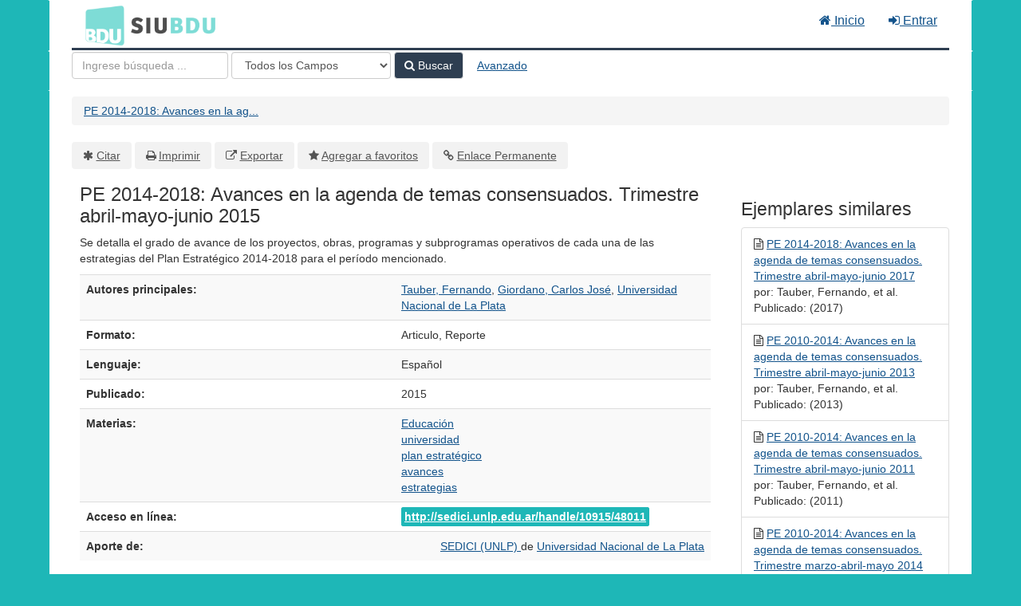

--- FILE ---
content_type: text/html; charset=UTF-8
request_url: https://bdu.siu.edu.ar/bdu/Record/I19-R120-10915-48011/Similar
body_size: 7577
content:
<!DOCTYPE html><html lang="es">
  <head>
        <meta charset="utf-8">
    <meta http-equiv="X-UA-Compatible" content="IE=edge"/>
    <meta name="viewport" content="width=device-width,initial-scale=1.0"/>
    <meta http-equiv="Content-Type" content="text&#x2F;html&#x3B;&#x20;charset&#x3D;UTF-8">
<meta name="Generator" content="VuFind&#x20;8.0.4">    <title>PE 2014-2018: Avances en la agenda de temas consensuados. Trimestre abril-mayo-junio 2015</title>        <!-- RTL styling -->
        <link href="&#x2F;bdu&#x2F;themes&#x2F;bdu3&#x2F;css&#x2F;compiled.css&#x3F;_&#x3D;1654657551" media="all" rel="stylesheet" type="text&#x2F;css">
<link href="&#x2F;bdu&#x2F;themes&#x2F;bootstrap3&#x2F;css&#x2F;print.css&#x3F;_&#x3D;1645813677" media="print" rel="stylesheet" type="text&#x2F;css">
<!--[if lt IE 10]><link href="&#x2F;bdu&#x2F;themes&#x2F;bootstrap3&#x2F;css&#x2F;flex-fallback.css&#x3F;_&#x3D;1645813677" media="" rel="stylesheet" type="text&#x2F;css"><![endif]-->
<link href="&#x2F;bdu&#x2F;themes&#x2F;bdu3&#x2F;css&#x2F;bdu.css&#x3F;_&#x3D;1687467446" media="all" rel="stylesheet" type="text&#x2F;css">
<link href="&#x2F;bdu&#x2F;themes&#x2F;bdu3&#x2F;css&#x2F;driver.css&#x3F;_&#x3D;1690805088" media="all" rel="stylesheet" type="text&#x2F;css">
<link href="&#x2F;bdu&#x2F;themes&#x2F;root&#x2F;images&#x2F;vufind-favicon.ico&#x3F;_&#x3D;1645813677" rel="shortcut&#x20;icon" type="image&#x2F;x-icon">
<link href="&#x2F;bdu&#x2F;Search&#x2F;OpenSearch&#x3F;method&#x3D;describe" rel="search" type="application&#x2F;opensearchdescription&#x2B;xml" title="B&#xFA;squeda&#x20;en&#x20;el&#x20;cat&#xE1;logo">
<link href="&#x2F;bdu&#x2F;themes&#x2F;root&#x2F;css&#x2F;icon-helper.css&#x3F;_&#x3D;1645813677" media="screen" rel="stylesheet" type="text&#x2F;css">            <script  nonce="EYt7EA0r0SeKzJaEz75f5sG95pxW&#x2F;OxFxV9V9DNd35M&#x3D;">
    //<!--
    var userIsLoggedIn = false;
    //-->
</script>
<script  src="&#x2F;bdu&#x2F;themes&#x2F;bootstrap3&#x2F;js&#x2F;vendor&#x2F;jquery.min.js&#x3F;_&#x3D;1645813677" nonce="EYt7EA0r0SeKzJaEz75f5sG95pxW&#x2F;OxFxV9V9DNd35M&#x3D;"></script>
<script  src="&#x2F;bdu&#x2F;themes&#x2F;bootstrap3&#x2F;js&#x2F;vendor&#x2F;bootstrap.min.js&#x3F;_&#x3D;1645813677" nonce="EYt7EA0r0SeKzJaEz75f5sG95pxW&#x2F;OxFxV9V9DNd35M&#x3D;"></script>
<script  src="&#x2F;bdu&#x2F;themes&#x2F;bootstrap3&#x2F;js&#x2F;vendor&#x2F;bootstrap-accessibility.min.js&#x3F;_&#x3D;1645813677" nonce="EYt7EA0r0SeKzJaEz75f5sG95pxW&#x2F;OxFxV9V9DNd35M&#x3D;"></script>
<script  src="&#x2F;bdu&#x2F;themes&#x2F;bootstrap3&#x2F;js&#x2F;vendor&#x2F;validator.min.js&#x3F;_&#x3D;1645813677" nonce="EYt7EA0r0SeKzJaEz75f5sG95pxW&#x2F;OxFxV9V9DNd35M&#x3D;"></script>
<script  src="&#x2F;bdu&#x2F;themes&#x2F;bootstrap3&#x2F;js&#x2F;lib&#x2F;form-attr-polyfill.js&#x3F;_&#x3D;1645813677" nonce="EYt7EA0r0SeKzJaEz75f5sG95pxW&#x2F;OxFxV9V9DNd35M&#x3D;"></script>
<script  src="&#x2F;bdu&#x2F;themes&#x2F;bootstrap3&#x2F;js&#x2F;lib&#x2F;autocomplete.js&#x3F;_&#x3D;1645813677" nonce="EYt7EA0r0SeKzJaEz75f5sG95pxW&#x2F;OxFxV9V9DNd35M&#x3D;"></script>
<script  src="&#x2F;bdu&#x2F;themes&#x2F;bootstrap3&#x2F;js&#x2F;common.js&#x3F;_&#x3D;1645813677" nonce="EYt7EA0r0SeKzJaEz75f5sG95pxW&#x2F;OxFxV9V9DNd35M&#x3D;"></script>
<script  src="&#x2F;bdu&#x2F;themes&#x2F;bootstrap3&#x2F;js&#x2F;lightbox.js&#x3F;_&#x3D;1645813677" nonce="EYt7EA0r0SeKzJaEz75f5sG95pxW&#x2F;OxFxV9V9DNd35M&#x3D;"></script>
<script  src="&#x2F;bdu&#x2F;themes&#x2F;bootstrap3&#x2F;js&#x2F;truncate.js&#x3F;_&#x3D;1645813677" nonce="EYt7EA0r0SeKzJaEz75f5sG95pxW&#x2F;OxFxV9V9DNd35M&#x3D;"></script>
<script  src="&#x2F;bdu&#x2F;themes&#x2F;bdu3&#x2F;js&#x2F;driver.js.iife.js&#x3F;_&#x3D;1690805034" nonce="EYt7EA0r0SeKzJaEz75f5sG95pxW&#x2F;OxFxV9V9DNd35M&#x3D;"></script>
<script  src="&#x2F;bdu&#x2F;themes&#x2F;bootstrap3&#x2F;js&#x2F;record.js&#x3F;_&#x3D;1645813677" nonce="EYt7EA0r0SeKzJaEz75f5sG95pxW&#x2F;OxFxV9V9DNd35M&#x3D;"></script>
<script  src="&#x2F;bdu&#x2F;themes&#x2F;bootstrap3&#x2F;js&#x2F;check_save_statuses.js&#x3F;_&#x3D;1645813677" nonce="EYt7EA0r0SeKzJaEz75f5sG95pxW&#x2F;OxFxV9V9DNd35M&#x3D;"></script>
<script  nonce="EYt7EA0r0SeKzJaEz75f5sG95pxW&#x2F;OxFxV9V9DNd35M&#x3D;">
    //<!--
    VuFind.path = '/bdu';
VuFind.defaultSearchBackend = 'Solr';
VuFind.addTranslations({"add_tag_success":"Etiquetas Guardadas","bulk_email_success":"Sus elementos han sido enviados","bulk_noitems_advice":"Ninguna copia fue seleccionada. Por favor hacer clic en la casilla cercana a la copia e intentar nuevamente.","bulk_save_success":"Sus elementos han sido guardados","close":"cerrar","collection_empty":"No hay elementos a desplegar.","eol_ellipsis":"\u2026","error_occurred":"Ha ocurrido un error","go_to_list":"Ir a la Lista","hold_available":"Disponible para llevar","less":"menos","libphonenumber_invalid":"N\u00famero de tel\u00e9fono no v\u00e1lido","libphonenumber_invalidcountry":"C\u00f3digo de pa\u00eds no v\u00e1lido","libphonenumber_invalidregion":"C\u00f3digo de regi\u00f3n no v\u00e1lido","libphonenumber_notanumber":"La numeraci\u00f3n suministrada no parece ser un n\u00famero de tel\u00e9fono","libphonenumber_toolong":"La numeraci\u00f3n suministrada es demasiado larga para ser un n\u00famero de tel\u00e9fono","libphonenumber_tooshort":"La numeraci\u00f3n suministrada es demasiada corta para ser un n\u00famero de tel\u00e9fono","libphonenumber_tooshortidd":"N\u00famero de tel\u00e9fono demasiado corto despu\u00e9s del Marcado Directo Internacional","loading":"Cargando","more":"m\u00e1s","number_thousands_separator":",","sms_success":"Mensaje enviado.","Phone number invalid":"N\u00famero de tel\u00e9fono no v\u00e1lido","Invalid country calling code":"C\u00f3digo de pa\u00eds no v\u00e1lido","Invalid region code":"C\u00f3digo de regi\u00f3n no v\u00e1lido","The string supplied did not seem to be a phone number":"La numeraci\u00f3n suministrada no parece ser un n\u00famero de tel\u00e9fono","The string supplied is too long to be a phone number":"La numeraci\u00f3n suministrada es demasiado larga para ser un n\u00famero de tel\u00e9fono","The string supplied is too short to be a phone number":"La numeraci\u00f3n suministrada es demasiada corta para ser un n\u00famero de tel\u00e9fono","Phone number too short after IDD":"N\u00famero de tel\u00e9fono demasiado corto despu\u00e9s del Marcado Directo Internacional"});
VuFind.addIcons({"spinner":"<span class=\"icon--font fa&#x20;fa-spinner icon--spin\" role=\"img\" aria-hidden=\"true\"><\/span>\n"});
    //-->
</script>  </head>
  <body class="template-dir-record template-name-view ">
        <header class="hidden-print">
            <a class="sr-only" href="#content">Saltar al contenido</a>
      <div class="banner container navbar">
  <div class="navbar-header">
    <button type="button" class="navbar-toggle" data-toggle="collapse" data-target="#header-collapse" aria-hidden="true">
      <i class="fa fa-bars"></i>
    </button>
    <a class="navbar-brand lang-es" href="/bdu/">BDU<small>3</small></a>
  </div>
      <div class="collapse navbar-collapse" id="header-collapse">
      <nav>
        <ul class="nav navbar-nav navbar-right flip">
        <li>
              <a href="/index.php"><i class="fa fa-home" aria-hidden="true"></i> Inicio</a>
            </li>
                                          <li class="logoutOptions hidden">
              <a href="/bdu/MyResearch/Home?redirect=0"><i id="account-icon" class="fa fa-user-circle" aria-hidden="true"></i> Su cuenta</a>
            </li>
                        <li class="logoutOptions hidden">
              <a href="/bdu/MyResearch/Logout" class="logout"><i class="fa fa-sign-out" aria-hidden="true"></i> Salir</a>
            </li>
            <li id="loginOptions">
                              <a href="/bdu/MyResearch/UserLogin" data-lightbox><i class="fa fa-sign-in" aria-hidden="true"></i> Entrar</a>
                          </li>
          
          
                  </ul>
      </nav>
    </div>
  </div>
  <div class="search container navbar">
    <div class="nav searchbox hidden-print" role="search">
        <form id="searchForm" class="searchForm navbar-form navbar-left flip" method="get" action="/bdu/Search/Results" name="searchForm" autocomplete="off">
            <input id="searchForm_lookfor" class="searchForm_lookfor form-control search-query autocomplete searcher:Solr ac-auto-submit" type="text" name="lookfor" value="" placeholder="Ingrese&#x20;b&#xFA;squeda&#x20;..." aria-label="T&#xE9;rminos&#x20;de&#x20;b&#xFA;squeda" />
          <select id="searchForm_type" class="searchForm_type form-control" name="type" data-native-menu="false" aria-label="Search&#x20;type">
                                    <option value="AllFields">Todos los Campos</option>
                            <option value="Title">Título</option>
                            <option value="Author">Autor</option>
                            <option value="Subject">Materia</option>
                            <option value="CallNumber">Número de Clasificación</option>
                            <option value="ISN">ISBN/ISSN</option>
                            <option value="tag">Etiqueta</option>
                      </select>
        <button type="submit" class="btn btn-primary"><i class="fa fa-search" aria-hidden="true"></i> Buscar</button>
          <a href="/bdu/Search/Advanced" class="btn btn-link" rel="nofollow">Avanzado</a>
        
                    
  </form>

    </div>
  </div>
    </header>
    <nav class="breadcrumbs" aria-label="Ruta&#x20;de&#x20;Exploraci&#xF3;n">
      <div class="container">
                  <ul class="breadcrumb hidden-print"><li class="active" aria-current="page"><a href="/bdu/Record/I19-R120-10915-48011">PE 2014-2018: Avances en la ag...</a></li> </ul>
              </div>
    </nav>
    <div role="main" class="main">
      <div id="content" class="container">
        

<nav class="record-nav">
  <ul class="action-toolbar" aria-label="Herramientas">
          <li role="none"><a class="cite-record toolbar-btn btn-type-cite" data-lightbox href="&#x2F;bdu&#x2F;Record&#x2F;I19-R120-10915-48011&#x2F;Cite" rel="nofollow">Citar</a></li>
    
    
    <!-- <li role="none"><a class="mail-record toolbar-btn btn-type-email" data-lightbox href="&#x2F;bdu&#x2F;Record&#x2F;I19-R120-10915-48011&#x2F;Email" rel="nofollow">Enviar este por Correo electrónico</a></li> -->

    <li><a class="print-record toolbar-btn btn-type-print" href="/bdu/Record/I19-R120-10915-48011/Similar?print=1" rel="nofollow">Imprimir</a></li>

              <li role="none"><a class="toolbar-btn btn-type-export" href="#" onclick="alert('Primero debe ingresar como usuario');return false;">Exportar</a></li>
              <li role="none">
                  <a class="save-record toolbar-btn btn-type-save" data-lightbox href="&#x2F;bdu&#x2F;Record&#x2F;I19-R120-10915-48011&#x2F;Save" rel="nofollow">Agregar a favoritos</a>
              </li>
                <li role="none"><a class="permalink-record toolbar-btn btn-type-permalink" data-lightbox href="&#x2F;bdu&#x2F;Record&#x2F;I19-R120-10915-48011&#x2F;Permalink" rel="nofollow">Enlace Permanente</a></li>
  </ul>
</nav>

<div class="record sourceSolr">
    <div class="mainbody left">
    <input type="hidden" value="I19-R120-10915-48011" class="hiddenId" />
    <input type="hidden" value="Solr" class="hiddenSource" />
        <div class="media" vocab="http://schema.org/" resource="#record" typeof="CreativeWork Product">

    <div class="media-body">

    <h1 property="name">PE 2014-2018: Avances en la agenda de temas consensuados. Trimestre abril-mayo-junio 2015  </h1>
    
    
              
              <p>Se detalla el grado de avance de los proyectos, obras, programas y subprogramas operativos de cada una de las estrategias del Plan Estratégico 2014-2018 para el período mencionado.</p>

          
                <div class="savedLists">
        <strong>Guardado en:</strong>
      </div>
    
                  
      <table class="table table-striped">
        <caption class="sr-only">Detalles Bibliográficos</caption>
                  <tr><th>Autores principales:</th><td><span class="author-data" property="author">
      <a href="  /bdu/Author/Home?author=Tauber%2C+Fernando">
        Tauber, Fernando</a></span>, <span class="author-data" property="author">
      <a href="  /bdu/Author/Home?author=Giordano%2C+Carlos+Jos%C3%A9">
        Giordano, Carlos José</a></span>, <span class="author-data" property="author">
      <a href="  /bdu/Author/Home?author=Universidad+Nacional+de+La+Plata">
        Universidad Nacional de La Plata</a></span></td></tr>
                  <tr><th>Formato:</th><td>      <span class="format articulo">Articulo</span>
        <span class="format reporte">Reporte</span>
  </td></tr>
                  <tr><th>Lenguaje:</th><td><span property="availableLanguage" typeof="Language"><span property="name">Español</span></span></td></tr>
                  <tr><th>Publicado:</th><td><span property="publisher" typeof="Organization">
      </span>
      <span property="datePublished">2015</span>
    <br/></td></tr>
                  <tr><th>Materias:</th><td><div class="subject-line" property="keywords">
                              <a title="Educaci&#xF3;n" href="/bdu/Search/Results?lookfor=%22Educaci%C3%B3n%22&amp;type=Subject
" rel="nofollow">Educación</a>
      </div>
  <div class="subject-line" property="keywords">
                              <a title="universidad" href="/bdu/Search/Results?lookfor=%22universidad%22&amp;type=Subject
" rel="nofollow">universidad</a>
      </div>
  <div class="subject-line" property="keywords">
                              <a title="plan&#x20;estrat&#xE9;gico" href="/bdu/Search/Results?lookfor=%22plan+estrat%C3%A9gico%22&amp;type=Subject
" rel="nofollow">plan estratégico</a>
      </div>
  <div class="subject-line" property="keywords">
                              <a title="avances" href="/bdu/Search/Results?lookfor=%22avances%22&amp;type=Subject
" rel="nofollow">avances</a>
      </div>
  <div class="subject-line" property="keywords">
                              <a title="estrategias" href="/bdu/Search/Results?lookfor=%22estrategias%22&amp;type=Subject
" rel="nofollow">estrategias</a>
      </div></td></tr>
                  <tr><th>Acceso en línea:</th><td><a href="http&#x3A;&#x2F;&#x2F;sedici.unlp.edu.ar&#x2F;handle&#x2F;10915&#x2F;48011" class="fulltext">http://sedici.unlp.edu.ar/handle/10915/48011</a><br/></td></tr>
                  <tr><th>Aporte de:</th><td><div class="text-right"> 
        <a href="/repositorioid/120" target="_blank">
            SEDICI (UNLP)        </a> de
        <a href="/institucionid/19" target="_blank">
            Universidad Nacional de La Plata        </a>
        <br/>
    </div>

        <!-- <a href="/checkoai//I19-R120-10915-48011" style="color:#bbb;">Ver origen</a> --></td></tr>
              </table>
          </div>
</div>

          <a name="tabnav"></a>
      <div class="record-tabs">
        <ul class="nav nav-tabs">
                                  <li class="record-tab description" data-tab="description">
              <a href="&#x2F;bdu&#x2F;Record&#x2F;I19-R120-10915-48011&#x2F;Description#tabnav" data-lightbox-ignore>
                Descripción              </a>
            </li>
                                  <li class="record-tab similar active initiallyActive" data-tab="similar">
              <a href="&#x2F;bdu&#x2F;Record&#x2F;I19-R120-10915-48011&#x2F;Similar#tabnav" data-lightbox-ignore>
                Ejemplares similares              </a>
            </li>
                                  <li class="record-tab details" data-tab="details">
              <a href="&#x2F;bdu&#x2F;Record&#x2F;I19-R120-10915-48011&#x2F;Details#tabnav" data-lightbox-ignore>
                Metadatos              </a>
            </li>
                  </ul>

        <div class="tab-content">
                      <div class="tab-pane active similar-tab">
              <h2>Ejemplares similares</h2>
    <div id="similar-items-carousel" class="carousel slide" data-ride="carousel">
    <!-- Indicators -->
    <ol class="carousel-indicators">
      <li data-target="#similar-items-carousel" data-slide-to="0" class="active"></li>
              <li data-target="#similar-items-carousel" data-slide-to="1"></li>
              <li data-target="#similar-items-carousel" data-slide-to="2"></li>
              <li data-target="#similar-items-carousel" data-slide-to="3"></li>
              <li data-target="#similar-items-carousel" data-slide-to="4"></li>
              <li data-target="#similar-items-carousel" data-slide-to="5"></li>
              <li data-target="#similar-items-carousel" data-slide-to="6"></li>
              <li data-target="#similar-items-carousel" data-slide-to="7"></li>
              <li data-target="#similar-items-carousel" data-slide-to="8"></li>
              <li data-target="#similar-items-carousel" data-slide-to="9"></li>
          </ol>

    <!-- Wrapper for slides -->
    <div class="carousel-inner">
      <div class="item active">
                  <div class="carousel-item">
            <a class="hover-overlay record-cover-link" href="&#x2F;bdu&#x2F;Record&#x2F;I19-R120-10915-67037">
                            <div class="content">
                                <i class="fa fa-x fa-articulo" title="Articulo"></i>
                <b>PE 2014-2018: Avances en la agenda de temas consensuados. Trimestre abril-mayo-junio 2017</b>
                                  <br/>por: Tauber, Fernando, et al.                                                  <br/>Publicado: (2017)
                              </div>
            </a>
          </div>
                            <div class="carousel-item">
            <a class="hover-overlay record-cover-link" href="&#x2F;bdu&#x2F;Record&#x2F;I19-R120-10915-47085">
                            <div class="content">
                                <i class="fa fa-x fa-articulo" title="Articulo"></i>
                <b>PE 2010-2014: Avances en la agenda de temas consensuados. Trimestre abril-mayo-junio 2013</b>
                                  <br/>por: Tauber, Fernando, et al.                                                  <br/>Publicado: (2013)
                              </div>
            </a>
          </div>
                            <div class="carousel-item">
            <a class="hover-overlay record-cover-link" href="&#x2F;bdu&#x2F;Record&#x2F;I19-R120-10915-46620">
                            <div class="content">
                                <i class="fa fa-x fa-articulo" title="Articulo"></i>
                <b>PE 2010-2014: Avances en la agenda de temas consensuados. Trimestre abril-mayo-junio 2011</b>
                                  <br/>por: Tauber, Fernando, et al.                                                  <br/>Publicado: (2011)
                              </div>
            </a>
          </div>
                            <div class="carousel-item">
            <a class="hover-overlay record-cover-link" href="&#x2F;bdu&#x2F;Record&#x2F;I19-R120-10915-47941">
                            <div class="content">
                                <i class="fa fa-x fa-articulo" title="Articulo"></i>
                <b>PE 2010-2014: Avances en la agenda de temas consensuados. Trimestre marzo-abril-mayo 2014</b>
                                  <br/>por: Tauber, Fernando, et al.                                                  <br/>Publicado: (2014)
                              </div>
            </a>
          </div>
                </div>
      <div class="item">
                            <div class="carousel-item">
            <a class="hover-overlay record-cover-link" href="&#x2F;bdu&#x2F;Record&#x2F;I19-R120-10915-46625">
                            <div class="content">
                                <i class="fa fa-x fa-articulo" title="Articulo"></i>
                <b>PE 2010-2014: Avances en la agenda de temas consensuados. Trimestre abril-mayo-junio 2012</b>
                                  <br/>por: Tauber, Fernando, et al.                                                  <br/>Publicado: (2012)
                              </div>
            </a>
          </div>
                            <div class="carousel-item">
            <a class="hover-overlay record-cover-link" href="&#x2F;bdu&#x2F;Record&#x2F;I19-R120-10915-49269">
                            <div class="content">
                                <i class="fa fa-x fa-articulo" title="Articulo"></i>
                <b>PE 2014-2018: Avances en la agenda de temas consensuados. Trimestre julio-agosto-septiembre 2015</b>
                                  <br/>por: Tauber, Fernando, et al.                                                  <br/>Publicado: (2015)
                              </div>
            </a>
          </div>
                            <div class="carousel-item">
            <a class="hover-overlay record-cover-link" href="&#x2F;bdu&#x2F;Record&#x2F;I19-R120-10915-47981">
                            <div class="content">
                                <i class="fa fa-x fa-articulo" title="Articulo"></i>
                <b>PE 2014-2018: Avances en la agenda de temas consensuados. Trimestre octubre-noviembre-diciembre 2014</b>
                                  <br/>por: Tauber, Fernando, et al.                                                  <br/>Publicado: (2014)
                              </div>
            </a>
          </div>
                            <div class="carousel-item">
            <a class="hover-overlay record-cover-link" href="&#x2F;bdu&#x2F;Record&#x2F;I19-R120-10915-47979">
                            <div class="content">
                                <i class="fa fa-x fa-articulo" title="Articulo"></i>
                <b>PE 2014-2018: Avances en la agenda de temas consensuados. Trimestre julio-agosto-septiembre 2014</b>
                                  <br/>por: Tauber, Fernando, et al.                                                  <br/>Publicado: (2014)
                              </div>
            </a>
          </div>
                </div>
      <div class="item">
                            <div class="carousel-item">
            <a class="hover-overlay record-cover-link" href="&#x2F;bdu&#x2F;Record&#x2F;I19-R120-10915-48009">
                            <div class="content">
                                <i class="fa fa-x fa-articulo" title="Articulo"></i>
                <b>PE 2014-2018: Avances en la agenda de temas consensuados. Trimestre enero-febrero-marzo 2015</b>
                                  <br/>por: Tauber, Fernando, et al.                                                  <br/>Publicado: (2015)
                              </div>
            </a>
          </div>
                            <div class="carousel-item">
            <a class="hover-overlay record-cover-link" href="&#x2F;bdu&#x2F;Record&#x2F;I19-R120-10915-57881">
                            <div class="content">
                                <i class="fa fa-x fa-articulo" title="Articulo"></i>
                <b>PE 2014-2018: Avances en la agenda de temas consensuados. Trimestre octubre-noviembre-diciembre 2016</b>
                                  <br/>por: Tauber, Fernando, et al.                                                  <br/>Publicado: (2016)
                              </div>
            </a>
          </div>
                            <div class="carousel-item">
            <a class="hover-overlay record-cover-link" href="&#x2F;bdu&#x2F;Record&#x2F;I19-R120-10915-67039">
                            <div class="content">
                                <i class="fa fa-x fa-articulo" title="Articulo"></i>
                <b>PE 2014-2018: Avances en la agenda de temas consensuados. Trimestre julio-agosto-septiembre 2017</b>
                                  <br/>por: Tauber, Fernando, et al.                                                  <br/>Publicado: (2017)
                              </div>
            </a>
          </div>
                            <div class="carousel-item">
            <a class="hover-overlay record-cover-link" href="&#x2F;bdu&#x2F;Record&#x2F;I19-R120-10915-59634">
                            <div class="content">
                                <i class="fa fa-x fa-articulo" title="Articulo"></i>
                <b>PE 2014-2018: Avances en la agenda de temas consensuados. Trimestre enero-febrero-marzo 2017</b>
                                  <br/>por: Tauber, Fernando, et al.                                                  <br/>Publicado: (2017)
                              </div>
            </a>
          </div>
                </div>
      <div class="item">
                            <div class="carousel-item">
            <a class="hover-overlay record-cover-link" href="&#x2F;bdu&#x2F;Record&#x2F;I19-R120-10915-67041">
                            <div class="content">
                                <i class="fa fa-x fa-articulo" title="Articulo"></i>
                <b>PE 2014-2018: Avances en la agenda de temas consensuados. Trimestre octubre-noviembre-diciembre 2017</b>
                                  <br/>por: Tauber, Fernando, et al.                                                  <br/>Publicado: (2017)
                              </div>
            </a>
          </div>
                            <div class="carousel-item">
            <a class="hover-overlay record-cover-link" href="&#x2F;bdu&#x2F;Record&#x2F;I19-R120-10915-47939">
                            <div class="content">
                                <i class="fa fa-x fa-articulo" title="Articulo"></i>
                <b>PE 2010-2014: Avances en la agenda de temas consensuados. Trimestre enero-febrero-marzo 2014</b>
                                  <br/>por: Tauber, Fernando, et al.                                                  <br/>Publicado: (2014)
                              </div>
            </a>
          </div>
                            <div class="carousel-item">
            <a class="hover-overlay record-cover-link" href="&#x2F;bdu&#x2F;Record&#x2F;I19-R120-10915-67044">
                            <div class="content">
                                <i class="fa fa-x fa-articulo" title="Articulo"></i>
                <b>PE 2018-2022: Avances en la agenda de temas consensuados. Trimestre enero-febrero-marzo 2018</b>
                                  <br/>por: Tauber, Fernando, et al.                                                  <br/>Publicado: (2018)
                              </div>
            </a>
          </div>
                            <div class="carousel-item">
            <a class="hover-overlay record-cover-link" href="&#x2F;bdu&#x2F;Record&#x2F;I19-R120-10915-47084">
                            <div class="content">
                                <i class="fa fa-x fa-articulo" title="Articulo"></i>
                <b>PE 2010-2014: Avances en la agenda de temas consensuados. Trimestre enero-febrero-marzo 2013</b>
                                  <br/>por: Tauber, Fernando, et al.                                                  <br/>Publicado: (2013)
                              </div>
            </a>
          </div>
                </div>
      <div class="item">
                            <div class="carousel-item">
            <a class="hover-overlay record-cover-link" href="&#x2F;bdu&#x2F;Record&#x2F;I19-R120-10915-47921">
                            <div class="content">
                                <i class="fa fa-x fa-articulo" title="Articulo"></i>
                <b>PE 2010-2014: Avances en la agenda de temas consensuados. Trimestre julio-agosto-septiembre 2013</b>
                                  <br/>por: Tauber, Fernando, et al.                                                  <br/>Publicado: (2013)
                              </div>
            </a>
          </div>
                            <div class="carousel-item">
            <a class="hover-overlay record-cover-link" href="&#x2F;bdu&#x2F;Record&#x2F;I19-R120-10915-47057">
                            <div class="content">
                                <i class="fa fa-x fa-articulo" title="Articulo"></i>
                <b>PE 2010-2014: Avances en la agenda de temas consensuados. Trimestre julio-agosto-septiembre 2012</b>
                                  <br/>por: Tauber, Fernando, et al.                                                  <br/>Publicado: (2012)
                              </div>
            </a>
          </div>
                            <div class="carousel-item">
            <a class="hover-overlay record-cover-link" href="&#x2F;bdu&#x2F;Record&#x2F;I19-R120-10915-47924">
                            <div class="content">
                                <i class="fa fa-x fa-articulo" title="Articulo"></i>
                <b>PE 2010-2014: Avances en la agenda de temas consensuados. Trimestre octubre-noviembre-diciembre 2013</b>
                                  <br/>por: Tauber, Fernando, et al.                                                  <br/>Publicado: (2013)
                              </div>
            </a>
          </div>
                            <div class="carousel-item">
            <a class="hover-overlay record-cover-link" href="&#x2F;bdu&#x2F;Record&#x2F;I19-R120-10915-47058">
                            <div class="content">
                                <i class="fa fa-x fa-articulo" title="Articulo"></i>
                <b>PE 2010-2014: Avances en la agenda de temas consensuados. Trimestre octubre-noviembre-diciembre 2012</b>
                                  <br/>por: Tauber, Fernando, et al.                                                  <br/>Publicado: (2012)
                              </div>
            </a>
          </div>
                </div>
      <div class="item">
                            <div class="carousel-item">
            <a class="hover-overlay record-cover-link" href="&#x2F;bdu&#x2F;Record&#x2F;I19-R120-10915-46619">
                            <div class="content">
                                <i class="fa fa-x fa-articulo" title="Articulo"></i>
                <b>PE 2010-2014: Avances en la agenda de temas consensuados. Trimestre enero-febrero-marzo 2011</b>
                                  <br/>por: Tauber, Fernando, et al.                                                  <br/>Publicado: (2011)
                              </div>
            </a>
          </div>
                            <div class="carousel-item">
            <a class="hover-overlay record-cover-link" href="&#x2F;bdu&#x2F;Record&#x2F;I19-R120-10915-46621">
                            <div class="content">
                                <i class="fa fa-x fa-articulo" title="Articulo"></i>
                <b>PE 2010-2014: Avances en la agenda de temas consensuados. Trimestre julio-agosto-septiembre 2011</b>
                                  <br/>por: Tauber, Fernando, et al.                                                  <br/>Publicado: (2011)
                              </div>
            </a>
          </div>
                            <div class="carousel-item">
            <a class="hover-overlay record-cover-link" href="&#x2F;bdu&#x2F;Record&#x2F;I19-R120-10915-46624">
                            <div class="content">
                                <i class="fa fa-x fa-articulo" title="Articulo"></i>
                <b>PE 2010-2014: Avances en la agenda de temas consensuados. Trimestre enero-febrero-marzo 2012</b>
                                  <br/>por: Tauber, Fernando, et al.                                                  <br/>Publicado: (2012)
                              </div>
            </a>
          </div>
                            <div class="carousel-item">
            <a class="hover-overlay record-cover-link" href="&#x2F;bdu&#x2F;Record&#x2F;I19-R120-10915-46622">
                            <div class="content">
                                <i class="fa fa-x fa-articulo" title="Articulo"></i>
                <b>PE 2010-2014: Avances en la agenda de temas consensuados. Trimestre octubre-noviembre-diciembre 2011</b>
                                  <br/>por: Tauber, Fernando, et al.                                                  <br/>Publicado: (2011)
                              </div>
            </a>
          </div>
                </div>
      <div class="item">
                            <div class="carousel-item">
            <a class="hover-overlay record-cover-link" href="&#x2F;bdu&#x2F;Record&#x2F;I19-R120-10915-108997">
                            <div class="content">
                                <i class="fa fa-x fa-documentoinstitucional" title="Documento institucional"></i>
                <b>Informe de seguimiento y evaluación continua de la gestión no. 6: Estrategia Administración y Gestión</b>
                                  <br/>por: Tauber, Fernando, et al.                                                  <br/>Publicado: (2020)
                              </div>
            </a>
          </div>
                            <div class="carousel-item">
            <a class="hover-overlay record-cover-link" href="&#x2F;bdu&#x2F;Record&#x2F;I19-R120-10915-108992">
                            <div class="content">
                                <i class="fa fa-x fa-documentoinstitucional" title="Documento institucional"></i>
                <b>Informe de seguimiento y evaluación continua de la gestión no. 6: Estrategia Investigación y Transferencia</b>
                                  <br/>por: Tauber, Fernando, et al.                                                  <br/>Publicado: (2020)
                              </div>
            </a>
          </div>
                            <div class="carousel-item">
            <a class="hover-overlay record-cover-link" href="&#x2F;bdu&#x2F;Record&#x2F;I19-R120-10915-108995">
                            <div class="content">
                                <i class="fa fa-x fa-documentoinstitucional" title="Documento institucional"></i>
                <b>Informe de seguimiento y evaluación continua de la gestión no. 6: Estrategia Arte y Cultura</b>
                                  <br/>por: Tauber, Fernando, et al.                                                  <br/>Publicado: (2020)
                              </div>
            </a>
          </div>
                            <div class="carousel-item">
            <a class="hover-overlay record-cover-link" href="&#x2F;bdu&#x2F;Record&#x2F;I19-R120-10915-108998">
                            <div class="content">
                                <i class="fa fa-x fa-documentoinstitucional" title="Documento institucional"></i>
                <b>Informe de seguimiento y evaluación continua de la gestión no. 6: Estrategia Relaciones Institucionales</b>
                                  <br/>por: Tauber, Fernando, et al.                                                  <br/>Publicado: (2020)
                              </div>
            </a>
          </div>
                </div>
      <div class="item">
                            <div class="carousel-item">
            <a class="hover-overlay record-cover-link" href="&#x2F;bdu&#x2F;Record&#x2F;I19-R120-10915-108991">
                            <div class="content">
                                <i class="fa fa-x fa-documentoinstitucional" title="Documento institucional"></i>
                <b>Informe de seguimiento y evaluación continua de la gestión no. 6: Estrategia Enseñanza</b>
                                  <br/>por: Tauber, Fernando, et al.                                                  <br/>Publicado: (2020)
                              </div>
            </a>
          </div>
                            <div class="carousel-item">
            <a class="hover-overlay record-cover-link" href="&#x2F;bdu&#x2F;Record&#x2F;I19-R120-10915-108993">
                            <div class="content">
                                <i class="fa fa-x fa-documentoinstitucional" title="Documento institucional"></i>
                <b>Informe de seguimiento y evaluación continua de la gestión no. 6: Estrategia Extensión</b>
                                  <br/>por: Tauber, Fernando, et al.                                                  <br/>Publicado: (2020)
                              </div>
            </a>
          </div>
                            <div class="carousel-item">
            <a class="hover-overlay record-cover-link" href="&#x2F;bdu&#x2F;Record&#x2F;I10-R353-article-24418">
                            <div class="content">
                                <i class="fa fa-x fa-artculorevista" title="Artículo revista"></i>
                <b>Mercosur. Avances, retrocesos y desafios</b>
                                  <br/>por: Salas, Graciela Rosa                                                  <br/>Publicado: (2018)
                              </div>
            </a>
          </div>
                            <div class="carousel-item">
            <a class="hover-overlay record-cover-link" href="&#x2F;bdu&#x2F;Record&#x2F;I28-R156filodigital-11985">
                            <div class="content">
                                <i class="fa fa-x"></i>
                <b>Pandemia y trabajadores de la economía popular. Síntesis del estado de situación a junio del 2020</b>
                                  <br/>por: Petz, Ivana, et al.                                                  <br/>Publicado: (2021)
                              </div>
            </a>
          </div>
                </div>
      <div class="item">
                            <div class="carousel-item">
            <a class="hover-overlay record-cover-link" href="&#x2F;bdu&#x2F;Record&#x2F;I28-R266-article-3106">
                            <div class="content">
                                <i class="fa fa-x fa-artculorevista" title="Artículo revista"></i>
                <b>Introducción: Nuevos avances en el estudio de la cortesía y la descortesía en Latinoamérica</b>
                                  <br/>por: Bravo, Diana                                                  <br/>Publicado: (2014)
                              </div>
            </a>
          </div>
                            <div class="carousel-item">
            <a class="hover-overlay record-cover-link" href="&#x2F;bdu&#x2F;Record&#x2F;I68-R174-20.500.12272-3236">
                            <div class="content">
                                <i class="fa fa-x fa-tesisdemaestra" title="Tesis de maestría"></i>
                <b>Desarrollo de Software para Evaluación Integral de la Gestión Estratégica del Decanato de la Facultad Regional  Tucumán de la Universidad Tecnológica Nacional</b>
                                  <br/>por: Soria, Fabián                                                  <br/>Publicado: (2018)
                              </div>
            </a>
          </div>
                            <div class="carousel-item">
            <a class="hover-overlay record-cover-link" href="&#x2F;bdu&#x2F;Record&#x2F;B-30-MANI11002">
                            <div class="content">
                                <i class="fa fa-x fa-artculo" title="Artículo"></i>
                <b>(Reseña) Avances de Hollywood, de Jason Borge</b>
                                  <br/>por: Utrera, Laura                                              </div>
            </a>
          </div>
                            <div class="carousel-item">
            <a class="hover-overlay record-cover-link" href="&#x2F;bdu&#x2F;Record&#x2F;I19-R120-10915-85945">
                            <div class="content">
                                <i class="fa fa-x fa-documentoinstitucional" title="Documento institucional"></i>
                <b>Plan Estratégico de la Universidad Nacional de La Plata 2014-2018</b>
                                  <br/>por: Tauber, Fernando, et al.                                                  <br/>Publicado: (2014)
                              </div>
            </a>
          </div>
                </div>
      <div class="item">
                            <div class="carousel-item">
            <a class="hover-overlay record-cover-link" href="&#x2F;bdu&#x2F;Record&#x2F;I63-R169-20.500.12160-1209">
                            <div class="content">
                                <i class="fa fa-x fa-informetcnico" title="Informe técnico"></i>
                <b>Pronóstico climático trimestral: abril - junio 2018</b>
                                  <br/>por: Stella, José Luis, et al.                                                  <br/>Publicado: (2019)
                              </div>
            </a>
          </div>
                            <div class="carousel-item">
            <a class="hover-overlay record-cover-link" href="&#x2F;bdu&#x2F;Record&#x2F;I28-R145-HWA_2060">
                            <div class="content">
                                <i class="fa fa-x fa-infoeureposemanticsother" title="info:eu-repo/semantics/other"></i>
                <b>Plan Estratégico 2014-2018</b>
                                  <br/>por: Universidad de Buenos Aires. Facultad de Farmacia y Bioquímica                                                  <br/>Publicado: (2014)
                              </div>
            </a>
          </div>
                            <div class="carousel-item">
            <a class="hover-overlay record-cover-link" href="&#x2F;bdu&#x2F;Record&#x2F;I19-R120-10915-128202">
                            <div class="content">
                                <i class="fa fa-x fa-articulo" title="Articulo"></i>
                <b>Avances 2019 : Cuidamos tus dientes, cuidamos tu salud</b>
                                  <br/>por: Canónico, Mariana, et al.                                                  <br/>Publicado: (2019)
                              </div>
            </a>
          </div>
                            <div class="carousel-item">
            <a class="hover-overlay record-cover-link" href="&#x2F;bdu&#x2F;Record&#x2F;I80-R217-123456789-188">
                            <div class="content">
                                <i class="fa fa-x fa-documentodeconferencia" title="Documento de Conferencia"></i>
                <b>Exposición de alumnos: Avances de Cátedras Morfología III, Taller Integrador de Diseño III Y Urbanismo Ecológico. Caso Barrio Villa Cubas Catamarca</b>
                                  <br/>por: Marti, Enrique, et al.                                                  <br/>Publicado: (2021)
                              </div>
            </a>
          </div>
                        </div>
    </div>

    <!-- Controls -->
    <a class="left carousel-control" href="#similar-items-carousel" role="button" data-slide="prev" aria-label="Anterior">
      <span class="fa fa-chevron-left glyphicon-chevron-left" title="Anterior"></span>
    </a>
    <a class="right carousel-control" href="#similar-items-carousel" role="button" data-slide="next" aria-label="Siguiente">
      <span class="fa fa-chevron-right glyphicon-chevron-right" title="Siguiente"></span>
    </a>
  </div>
<script type="text&#x2F;javascript" nonce="EYt7EA0r0SeKzJaEz75f5sG95pxW&#x2F;OxFxV9V9DNd35M&#x3D;">
    //<!--
    var normalizeHeightCount = $('#similar-items-carousel img').length;
function normalizeHeights() {
  if(--normalizeHeightCount > 0) return;
  var tallest = 0;
  var items = $('#similar-items-carousel .hover-overlay');
  items.each(function() { //add heights to array
    if(tallest < $(this).height()) {
      tallest = $(this).height();
    }
  });
  items.css('min-height', (tallest+25) + 'px');
}
$('#similar-items-carousel img').on('load', normalizeHeights);
    //-->
</script>            </div>
                  </div>
      </div>
    
    <span class="Z3988" title="url_ver&#x3D;Z39.88-2004&amp;ctx_ver&#x3D;Z39.88-2004&amp;ctx_enc&#x3D;info&#x25;3Aofi&#x25;2Fenc&#x25;3AUTF-8&amp;rfr_id&#x3D;info&#x25;3Asid&#x25;2Fvufind.svn.sourceforge.net&#x25;3Agenerator&amp;rft.title&#x3D;PE&#x2B;2014-2018&#x25;3A&#x2B;Avances&#x2B;en&#x2B;la&#x2B;agenda&#x2B;de&#x2B;temas&#x2B;consensuados.&#x2B;Trimestre&#x2B;abril-mayo-junio&#x2B;2015&amp;rft.date&#x3D;2015&amp;rft_val_fmt&#x3D;info&#x25;3Aofi&#x25;2Ffmt&#x25;3Akev&#x25;3Amtx&#x25;3Adc&amp;rft.creator&#x3D;Tauber&#x25;2C&#x2B;Fernando&amp;rft.format&#x3D;Articulo&amp;rft.language&#x3D;Espa&#x25;C3&#x25;B1ol"></span>  </div>

  <div class="sidebar right hidden-print">
          <h2>Ejemplares similares</h2>
  <ul class="list-group">
          <li class="list-group-item">
                <i class="fa fa-x fa-articulo" title="Articulo"></i>
        <a href="&#x2F;bdu&#x2F;Record&#x2F;I19-R120-10915-67037">
          PE 2014-2018: Avances en la agenda de temas consensuados. Trimestre abril-mayo-junio 2017        </a>
                  <br/>por: Tauber, Fernando, et al.                          <br/>Publicado: (2017)
              </li>
          <li class="list-group-item">
                <i class="fa fa-x fa-articulo" title="Articulo"></i>
        <a href="&#x2F;bdu&#x2F;Record&#x2F;I19-R120-10915-47085">
          PE 2010-2014: Avances en la agenda de temas consensuados. Trimestre abril-mayo-junio 2013        </a>
                  <br/>por: Tauber, Fernando, et al.                          <br/>Publicado: (2013)
              </li>
          <li class="list-group-item">
                <i class="fa fa-x fa-articulo" title="Articulo"></i>
        <a href="&#x2F;bdu&#x2F;Record&#x2F;I19-R120-10915-46620">
          PE 2010-2014: Avances en la agenda de temas consensuados. Trimestre abril-mayo-junio 2011        </a>
                  <br/>por: Tauber, Fernando, et al.                          <br/>Publicado: (2011)
              </li>
          <li class="list-group-item">
                <i class="fa fa-x fa-articulo" title="Articulo"></i>
        <a href="&#x2F;bdu&#x2F;Record&#x2F;I19-R120-10915-47941">
          PE 2010-2014: Avances en la agenda de temas consensuados. Trimestre marzo-abril-mayo 2014        </a>
                  <br/>por: Tauber, Fernando, et al.                          <br/>Publicado: (2014)
              </li>
          <li class="list-group-item">
                <i class="fa fa-x fa-articulo" title="Articulo"></i>
        <a href="&#x2F;bdu&#x2F;Record&#x2F;I19-R120-10915-46625">
          PE 2010-2014: Avances en la agenda de temas consensuados. Trimestre abril-mayo-junio 2012        </a>
                  <br/>por: Tauber, Fernando, et al.                          <br/>Publicado: (2012)
              </li>
      </ul>
      </div>
</div>
<script type="text&#x2F;javascript" nonce="EYt7EA0r0SeKzJaEz75f5sG95pxW&#x2F;OxFxV9V9DNd35M&#x3D;">
    //<!--
    $(document).ready(recordDocReady);
    //-->
</script>      </div>
    </div>
    <footer class="hidden-print">
  <div class="footer-container">
    <div class="footer-column">
              <h2>Opciones de búsqueda</h2>
        <ul>
          <li><a href="/bdu/Search/History">Historial de Búsqueda</a></li>
          <li><a href="/bdu/Search/Advanced">Búsqueda Avanzada</a></li>
        </ul>
          </div>
    <div class="footer-column">
              <h2>Buscar Más</h2>
        <ul>
          <li><a href="/bdu/Browse/Home">Revisar el Catálogo</a></li>
          <!-- <li><a href="/bdu/Alphabrowse/Home">Lista Alfabética</a></li> -->
          <li><a href="/bdu/Channels/Home">Explorar canales</a></li>
          <!-- <li><a href="/bdu/Search/Reserves">Reservas de Curso</a></li> -->
          <!-- <li><a href="/bdu/Search/NewItem">Nuevos ejemplares</a></li> -->
          <li><a href="#" onclick="hometour(); return false;">Tour (beta)</a></li>
        </ul>
          </div>
    <div class="footer-column">
              <h2>¿Necesita Ayuda?</h2>
        <ul>
          <li><a href="/bdu/Help/Home?topic=search&amp;_=1769900851" data-lightbox class="help-link">Consejos de búsqueda</a></li>
          <li><a href="/bdu/Content/faq">Preguntas Frecuentes</a></li>
          <li><a href="/contacto">Contacte al adminstrador</a></li>
        </ul>
          </div>
  </div>
  <div class="poweredby">
      </div>
</footer>
    <!-- MODAL IN CASE WE NEED ONE -->
    <div id="modal" class="modal fade hidden-print" tabindex="-1" role="dialog" aria-labelledby="modal-title" aria-hidden="true">
      <div class="modal-dialog">
        <div class="modal-content">
          <button type="button" class="close" data-dismiss="modal">
            <svg aria-label="Close" viewBox="0 0 24 24"><path d="M6 18L18 6M6 6l12 12"></path></svg>
          </button>
          <div class="modal-body"><span class="icon--font fa&#x20;fa-spinner icon--spin" role="img" aria-hidden="true"></span>
Cargando...</div>
        </div>
      </div>
    </div>
    <div class="offcanvas-overlay" data-toggle="offcanvas"></div>
    <script  nonce="EYt7EA0r0SeKzJaEz75f5sG95pxW&#x2F;OxFxV9V9DNd35M&#x3D;">
    //<!--
    (function(i,s,o,g,r,a,m){i['GoogleAnalyticsObject']=r;i[r]=i[r]||function(){(i[r].q=i[r].q||[]).push(arguments)},i[r].l=1*new Date();a=s.createElement(o),m=s.getElementsByTagName(o)[0];a.async=1;a.src=g;m.parentNode.insertBefore(a,m)})(window,document,'script','//www.google-analytics.com/analytics.js','ga');ga('create', 'G-T0TBX0VZQG', 'auto');ga('send', 'pageview');
    //-->
</script>            
      </body>
</html>
